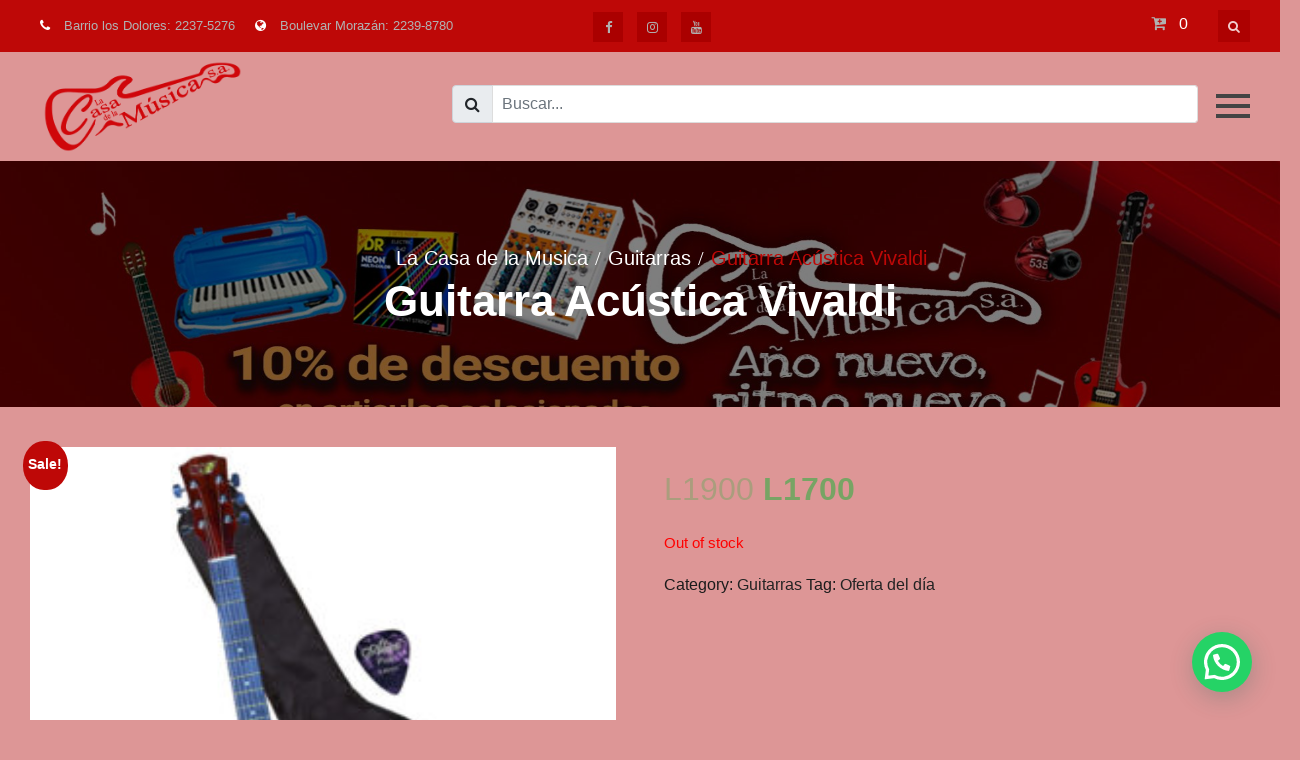

--- FILE ---
content_type: text/html; charset=UTF-8
request_url: https://www.lacasadelamusicahn.com/producto/guitarra-acustica-vivaldi/
body_size: 15959
content:
<!DOCTYPE html> <html lang="es"><head>
			<meta charset="UTF-8">
		<meta name="viewport" content="width=device-width, initial-scale=1">
		<link rel="profile" href="https://gmpg.org/xfn/11">
		<link rel="pingback" href="https://www.lacasadelamusicahn.com/xmlrpc.php">
		
<link href="https://cdn.jsdelivr.net/npm/bootstrap@5.0.0-beta3/dist/css/bootstrap.min.css" rel="stylesheet" integrity="sha384-eOJMYsd53ii+scO/bJGFsiCZc+5NDVN2yr8+0RDqr0Ql0h+rP48ckxlpbzKgwra6" crossorigin="anonymous">

<title>La Casa de la Música</title>
<meta name='robots' content='index, follow, max-image-preview:large, max-snippet:-1, max-video-preview:-1' />
<script>window._wca = window._wca || [];</script>

	<!-- This site is optimized with the Yoast SEO plugin v20.7 - https://yoast.com/wordpress/plugins/seo/ -->
	<title>Guitarra Acústica Vivaldi - La Casa de la Musica</title>
	<link rel="canonical" href="https://www.lacasadelamusicahn.com/producto/guitarra-acustica-vivaldi/" />
	<meta property="og:locale" content="es_ES" />
	<meta property="og:type" content="article" />
	<meta property="og:title" content="Guitarra Acústica Vivaldi - La Casa de la Musica" />
	<meta property="og:description" content="Guitarra Acústica Vivaldi Es un guitarra fácil de tocar, posee cuerdas de nylon. Recomendada  para de todas las edades. quienes mas optan son los  principiantes. Tiene un excelente sonido." />
	<meta property="og:url" content="https://www.lacasadelamusicahn.com/producto/guitarra-acustica-vivaldi/" />
	<meta property="og:site_name" content="La Casa de la Musica" />
	<meta property="article:modified_time" content="2023-03-15T22:54:49+00:00" />
	<meta property="og:image" content="https://www.lacasadelamusicahn.com/wp-content/uploads/2021/12/valencia.jpg" />
	<meta property="og:image:width" content="700" />
	<meta property="og:image:height" content="700" />
	<meta property="og:image:type" content="image/jpeg" />
	<meta name="twitter:card" content="summary_large_image" />
	<meta name="twitter:label1" content="Tiempo de lectura" />
	<meta name="twitter:data1" content="1 minuto" />
	<script type="application/ld+json" class="yoast-schema-graph">{"@context":"https://schema.org","@graph":[{"@type":"WebPage","@id":"https://www.lacasadelamusicahn.com/producto/guitarra-acustica-vivaldi/","url":"https://www.lacasadelamusicahn.com/producto/guitarra-acustica-vivaldi/","name":"Guitarra Acústica Vivaldi - La Casa de la Musica","isPartOf":{"@id":"https://www.lacasadelamusicahn.com/#website"},"primaryImageOfPage":{"@id":"https://www.lacasadelamusicahn.com/producto/guitarra-acustica-vivaldi/#primaryimage"},"image":{"@id":"https://www.lacasadelamusicahn.com/producto/guitarra-acustica-vivaldi/#primaryimage"},"thumbnailUrl":"https://www.lacasadelamusicahn.com/wp-content/uploads/2021/12/valencia.jpg","datePublished":"2021-12-21T10:36:42+00:00","dateModified":"2023-03-15T22:54:49+00:00","breadcrumb":{"@id":"https://www.lacasadelamusicahn.com/producto/guitarra-acustica-vivaldi/#breadcrumb"},"inLanguage":"es","potentialAction":[{"@type":"ReadAction","target":["https://www.lacasadelamusicahn.com/producto/guitarra-acustica-vivaldi/"]}]},{"@type":"ImageObject","inLanguage":"es","@id":"https://www.lacasadelamusicahn.com/producto/guitarra-acustica-vivaldi/#primaryimage","url":"https://www.lacasadelamusicahn.com/wp-content/uploads/2021/12/valencia.jpg","contentUrl":"https://www.lacasadelamusicahn.com/wp-content/uploads/2021/12/valencia.jpg","width":700,"height":700},{"@type":"BreadcrumbList","@id":"https://www.lacasadelamusicahn.com/producto/guitarra-acustica-vivaldi/#breadcrumb","itemListElement":[{"@type":"ListItem","position":1,"name":"Portada","item":"https://www.lacasadelamusicahn.com/"},{"@type":"ListItem","position":2,"name":"Tienda","item":"https://www.lacasadelamusicahn.com/tienda/"},{"@type":"ListItem","position":3,"name":"Guitarra Acústica Vivaldi"}]},{"@type":"WebSite","@id":"https://www.lacasadelamusicahn.com/#website","url":"https://www.lacasadelamusicahn.com/","name":"La Casa de la Musica","description":"Instrumentos Musicales","publisher":{"@id":"https://www.lacasadelamusicahn.com/#organization"},"potentialAction":[{"@type":"SearchAction","target":{"@type":"EntryPoint","urlTemplate":"https://www.lacasadelamusicahn.com/?s={search_term_string}"},"query-input":"required name=search_term_string"}],"inLanguage":"es"},{"@type":"Organization","@id":"https://www.lacasadelamusicahn.com/#organization","name":"La Casa de la Musica","url":"https://www.lacasadelamusicahn.com/","logo":{"@type":"ImageObject","inLanguage":"es","@id":"https://www.lacasadelamusicahn.com/#/schema/logo/image/","url":"https://www.lacasadelamusicahn.com/wp-content/uploads/2022/05/cropped-cropped-cropped-cropped-cropped-104695617_1905533099583518_8220934969693278434_n-scaled-2-1.jpg","contentUrl":"https://www.lacasadelamusicahn.com/wp-content/uploads/2022/05/cropped-cropped-cropped-cropped-cropped-104695617_1905533099583518_8220934969693278434_n-scaled-2-1.jpg","width":512,"height":512,"caption":"La Casa de la Musica"},"image":{"@id":"https://www.lacasadelamusicahn.com/#/schema/logo/image/"}}]}</script>
	<!-- / Yoast SEO plugin. -->


<link rel='dns-prefetch' href='//stats.wp.com' />
<link rel="alternate" type="application/rss+xml" title="La Casa de la Musica &raquo; Feed" href="https://www.lacasadelamusicahn.com/feed/" />
<link rel="alternate" type="application/rss+xml" title="La Casa de la Musica &raquo; Feed de los comentarios" href="https://www.lacasadelamusicahn.com/comments/feed/" />
<link rel="alternate" type="application/rss+xml" title="La Casa de la Musica &raquo; Comentario Guitarra Acústica Vivaldi del feed" href="https://www.lacasadelamusicahn.com/producto/guitarra-acustica-vivaldi/feed/" />
<link rel="alternate" title="oEmbed (JSON)" type="application/json+oembed" href="https://www.lacasadelamusicahn.com/wp-json/oembed/1.0/embed?url=https%3A%2F%2Fwww.lacasadelamusicahn.com%2Fproducto%2Fguitarra-acustica-vivaldi%2F" />
<link rel="alternate" title="oEmbed (XML)" type="text/xml+oembed" href="https://www.lacasadelamusicahn.com/wp-json/oembed/1.0/embed?url=https%3A%2F%2Fwww.lacasadelamusicahn.com%2Fproducto%2Fguitarra-acustica-vivaldi%2F&#038;format=xml" />
<style id='wp-img-auto-sizes-contain-inline-css' type='text/css'>
img:is([sizes=auto i],[sizes^="auto," i]){contain-intrinsic-size:3000px 1500px}
/*# sourceURL=wp-img-auto-sizes-contain-inline-css */
</style>
<style id='wp-emoji-styles-inline-css' type='text/css'>

	img.wp-smiley, img.emoji {
		display: inline !important;
		border: none !important;
		box-shadow: none !important;
		height: 1em !important;
		width: 1em !important;
		margin: 0 0.07em !important;
		vertical-align: -0.1em !important;
		background: none !important;
		padding: 0 !important;
	}
/*# sourceURL=wp-emoji-styles-inline-css */
</style>
<style id='wp-block-library-inline-css' type='text/css'>
:root{--wp-block-synced-color:#7a00df;--wp-block-synced-color--rgb:122,0,223;--wp-bound-block-color:var(--wp-block-synced-color);--wp-editor-canvas-background:#ddd;--wp-admin-theme-color:#007cba;--wp-admin-theme-color--rgb:0,124,186;--wp-admin-theme-color-darker-10:#006ba1;--wp-admin-theme-color-darker-10--rgb:0,107,160.5;--wp-admin-theme-color-darker-20:#005a87;--wp-admin-theme-color-darker-20--rgb:0,90,135;--wp-admin-border-width-focus:2px}@media (min-resolution:192dpi){:root{--wp-admin-border-width-focus:1.5px}}.wp-element-button{cursor:pointer}:root .has-very-light-gray-background-color{background-color:#eee}:root .has-very-dark-gray-background-color{background-color:#313131}:root .has-very-light-gray-color{color:#eee}:root .has-very-dark-gray-color{color:#313131}:root .has-vivid-green-cyan-to-vivid-cyan-blue-gradient-background{background:linear-gradient(135deg,#00d084,#0693e3)}:root .has-purple-crush-gradient-background{background:linear-gradient(135deg,#34e2e4,#4721fb 50%,#ab1dfe)}:root .has-hazy-dawn-gradient-background{background:linear-gradient(135deg,#faaca8,#dad0ec)}:root .has-subdued-olive-gradient-background{background:linear-gradient(135deg,#fafae1,#67a671)}:root .has-atomic-cream-gradient-background{background:linear-gradient(135deg,#fdd79a,#004a59)}:root .has-nightshade-gradient-background{background:linear-gradient(135deg,#330968,#31cdcf)}:root .has-midnight-gradient-background{background:linear-gradient(135deg,#020381,#2874fc)}:root{--wp--preset--font-size--normal:16px;--wp--preset--font-size--huge:42px}.has-regular-font-size{font-size:1em}.has-larger-font-size{font-size:2.625em}.has-normal-font-size{font-size:var(--wp--preset--font-size--normal)}.has-huge-font-size{font-size:var(--wp--preset--font-size--huge)}.has-text-align-center{text-align:center}.has-text-align-left{text-align:left}.has-text-align-right{text-align:right}.has-fit-text{white-space:nowrap!important}#end-resizable-editor-section{display:none}.aligncenter{clear:both}.items-justified-left{justify-content:flex-start}.items-justified-center{justify-content:center}.items-justified-right{justify-content:flex-end}.items-justified-space-between{justify-content:space-between}.screen-reader-text{border:0;clip-path:inset(50%);height:1px;margin:-1px;overflow:hidden;padding:0;position:absolute;width:1px;word-wrap:normal!important}.screen-reader-text:focus{background-color:#ddd;clip-path:none;color:#444;display:block;font-size:1em;height:auto;left:5px;line-height:normal;padding:15px 23px 14px;text-decoration:none;top:5px;width:auto;z-index:100000}html :where(.has-border-color){border-style:solid}html :where([style*=border-top-color]){border-top-style:solid}html :where([style*=border-right-color]){border-right-style:solid}html :where([style*=border-bottom-color]){border-bottom-style:solid}html :where([style*=border-left-color]){border-left-style:solid}html :where([style*=border-width]){border-style:solid}html :where([style*=border-top-width]){border-top-style:solid}html :where([style*=border-right-width]){border-right-style:solid}html :where([style*=border-bottom-width]){border-bottom-style:solid}html :where([style*=border-left-width]){border-left-style:solid}html :where(img[class*=wp-image-]){height:auto;max-width:100%}:where(figure){margin:0 0 1em}html :where(.is-position-sticky){--wp-admin--admin-bar--position-offset:var(--wp-admin--admin-bar--height,0px)}@media screen and (max-width:600px){html :where(.is-position-sticky){--wp-admin--admin-bar--position-offset:0px}}

/*# sourceURL=wp-block-library-inline-css */
</style><style id='global-styles-inline-css' type='text/css'>
:root{--wp--preset--aspect-ratio--square: 1;--wp--preset--aspect-ratio--4-3: 4/3;--wp--preset--aspect-ratio--3-4: 3/4;--wp--preset--aspect-ratio--3-2: 3/2;--wp--preset--aspect-ratio--2-3: 2/3;--wp--preset--aspect-ratio--16-9: 16/9;--wp--preset--aspect-ratio--9-16: 9/16;--wp--preset--color--black: #000000;--wp--preset--color--cyan-bluish-gray: #abb8c3;--wp--preset--color--white: #ffffff;--wp--preset--color--pale-pink: #f78da7;--wp--preset--color--vivid-red: #cf2e2e;--wp--preset--color--luminous-vivid-orange: #ff6900;--wp--preset--color--luminous-vivid-amber: #fcb900;--wp--preset--color--light-green-cyan: #7bdcb5;--wp--preset--color--vivid-green-cyan: #00d084;--wp--preset--color--pale-cyan-blue: #8ed1fc;--wp--preset--color--vivid-cyan-blue: #0693e3;--wp--preset--color--vivid-purple: #9b51e0;--wp--preset--gradient--vivid-cyan-blue-to-vivid-purple: linear-gradient(135deg,rgb(6,147,227) 0%,rgb(155,81,224) 100%);--wp--preset--gradient--light-green-cyan-to-vivid-green-cyan: linear-gradient(135deg,rgb(122,220,180) 0%,rgb(0,208,130) 100%);--wp--preset--gradient--luminous-vivid-amber-to-luminous-vivid-orange: linear-gradient(135deg,rgb(252,185,0) 0%,rgb(255,105,0) 100%);--wp--preset--gradient--luminous-vivid-orange-to-vivid-red: linear-gradient(135deg,rgb(255,105,0) 0%,rgb(207,46,46) 100%);--wp--preset--gradient--very-light-gray-to-cyan-bluish-gray: linear-gradient(135deg,rgb(238,238,238) 0%,rgb(169,184,195) 100%);--wp--preset--gradient--cool-to-warm-spectrum: linear-gradient(135deg,rgb(74,234,220) 0%,rgb(151,120,209) 20%,rgb(207,42,186) 40%,rgb(238,44,130) 60%,rgb(251,105,98) 80%,rgb(254,248,76) 100%);--wp--preset--gradient--blush-light-purple: linear-gradient(135deg,rgb(255,206,236) 0%,rgb(152,150,240) 100%);--wp--preset--gradient--blush-bordeaux: linear-gradient(135deg,rgb(254,205,165) 0%,rgb(254,45,45) 50%,rgb(107,0,62) 100%);--wp--preset--gradient--luminous-dusk: linear-gradient(135deg,rgb(255,203,112) 0%,rgb(199,81,192) 50%,rgb(65,88,208) 100%);--wp--preset--gradient--pale-ocean: linear-gradient(135deg,rgb(255,245,203) 0%,rgb(182,227,212) 50%,rgb(51,167,181) 100%);--wp--preset--gradient--electric-grass: linear-gradient(135deg,rgb(202,248,128) 0%,rgb(113,206,126) 100%);--wp--preset--gradient--midnight: linear-gradient(135deg,rgb(2,3,129) 0%,rgb(40,116,252) 100%);--wp--preset--font-size--small: 13px;--wp--preset--font-size--medium: 20px;--wp--preset--font-size--large: 36px;--wp--preset--font-size--x-large: 42px;--wp--preset--spacing--20: 0.44rem;--wp--preset--spacing--30: 0.67rem;--wp--preset--spacing--40: 1rem;--wp--preset--spacing--50: 1.5rem;--wp--preset--spacing--60: 2.25rem;--wp--preset--spacing--70: 3.38rem;--wp--preset--spacing--80: 5.06rem;--wp--preset--shadow--natural: 6px 6px 9px rgba(0, 0, 0, 0.2);--wp--preset--shadow--deep: 12px 12px 50px rgba(0, 0, 0, 0.4);--wp--preset--shadow--sharp: 6px 6px 0px rgba(0, 0, 0, 0.2);--wp--preset--shadow--outlined: 6px 6px 0px -3px rgb(255, 255, 255), 6px 6px rgb(0, 0, 0);--wp--preset--shadow--crisp: 6px 6px 0px rgb(0, 0, 0);}:where(.is-layout-flex){gap: 0.5em;}:where(.is-layout-grid){gap: 0.5em;}body .is-layout-flex{display: flex;}.is-layout-flex{flex-wrap: wrap;align-items: center;}.is-layout-flex > :is(*, div){margin: 0;}body .is-layout-grid{display: grid;}.is-layout-grid > :is(*, div){margin: 0;}:where(.wp-block-columns.is-layout-flex){gap: 2em;}:where(.wp-block-columns.is-layout-grid){gap: 2em;}:where(.wp-block-post-template.is-layout-flex){gap: 1.25em;}:where(.wp-block-post-template.is-layout-grid){gap: 1.25em;}.has-black-color{color: var(--wp--preset--color--black) !important;}.has-cyan-bluish-gray-color{color: var(--wp--preset--color--cyan-bluish-gray) !important;}.has-white-color{color: var(--wp--preset--color--white) !important;}.has-pale-pink-color{color: var(--wp--preset--color--pale-pink) !important;}.has-vivid-red-color{color: var(--wp--preset--color--vivid-red) !important;}.has-luminous-vivid-orange-color{color: var(--wp--preset--color--luminous-vivid-orange) !important;}.has-luminous-vivid-amber-color{color: var(--wp--preset--color--luminous-vivid-amber) !important;}.has-light-green-cyan-color{color: var(--wp--preset--color--light-green-cyan) !important;}.has-vivid-green-cyan-color{color: var(--wp--preset--color--vivid-green-cyan) !important;}.has-pale-cyan-blue-color{color: var(--wp--preset--color--pale-cyan-blue) !important;}.has-vivid-cyan-blue-color{color: var(--wp--preset--color--vivid-cyan-blue) !important;}.has-vivid-purple-color{color: var(--wp--preset--color--vivid-purple) !important;}.has-black-background-color{background-color: var(--wp--preset--color--black) !important;}.has-cyan-bluish-gray-background-color{background-color: var(--wp--preset--color--cyan-bluish-gray) !important;}.has-white-background-color{background-color: var(--wp--preset--color--white) !important;}.has-pale-pink-background-color{background-color: var(--wp--preset--color--pale-pink) !important;}.has-vivid-red-background-color{background-color: var(--wp--preset--color--vivid-red) !important;}.has-luminous-vivid-orange-background-color{background-color: var(--wp--preset--color--luminous-vivid-orange) !important;}.has-luminous-vivid-amber-background-color{background-color: var(--wp--preset--color--luminous-vivid-amber) !important;}.has-light-green-cyan-background-color{background-color: var(--wp--preset--color--light-green-cyan) !important;}.has-vivid-green-cyan-background-color{background-color: var(--wp--preset--color--vivid-green-cyan) !important;}.has-pale-cyan-blue-background-color{background-color: var(--wp--preset--color--pale-cyan-blue) !important;}.has-vivid-cyan-blue-background-color{background-color: var(--wp--preset--color--vivid-cyan-blue) !important;}.has-vivid-purple-background-color{background-color: var(--wp--preset--color--vivid-purple) !important;}.has-black-border-color{border-color: var(--wp--preset--color--black) !important;}.has-cyan-bluish-gray-border-color{border-color: var(--wp--preset--color--cyan-bluish-gray) !important;}.has-white-border-color{border-color: var(--wp--preset--color--white) !important;}.has-pale-pink-border-color{border-color: var(--wp--preset--color--pale-pink) !important;}.has-vivid-red-border-color{border-color: var(--wp--preset--color--vivid-red) !important;}.has-luminous-vivid-orange-border-color{border-color: var(--wp--preset--color--luminous-vivid-orange) !important;}.has-luminous-vivid-amber-border-color{border-color: var(--wp--preset--color--luminous-vivid-amber) !important;}.has-light-green-cyan-border-color{border-color: var(--wp--preset--color--light-green-cyan) !important;}.has-vivid-green-cyan-border-color{border-color: var(--wp--preset--color--vivid-green-cyan) !important;}.has-pale-cyan-blue-border-color{border-color: var(--wp--preset--color--pale-cyan-blue) !important;}.has-vivid-cyan-blue-border-color{border-color: var(--wp--preset--color--vivid-cyan-blue) !important;}.has-vivid-purple-border-color{border-color: var(--wp--preset--color--vivid-purple) !important;}.has-vivid-cyan-blue-to-vivid-purple-gradient-background{background: var(--wp--preset--gradient--vivid-cyan-blue-to-vivid-purple) !important;}.has-light-green-cyan-to-vivid-green-cyan-gradient-background{background: var(--wp--preset--gradient--light-green-cyan-to-vivid-green-cyan) !important;}.has-luminous-vivid-amber-to-luminous-vivid-orange-gradient-background{background: var(--wp--preset--gradient--luminous-vivid-amber-to-luminous-vivid-orange) !important;}.has-luminous-vivid-orange-to-vivid-red-gradient-background{background: var(--wp--preset--gradient--luminous-vivid-orange-to-vivid-red) !important;}.has-very-light-gray-to-cyan-bluish-gray-gradient-background{background: var(--wp--preset--gradient--very-light-gray-to-cyan-bluish-gray) !important;}.has-cool-to-warm-spectrum-gradient-background{background: var(--wp--preset--gradient--cool-to-warm-spectrum) !important;}.has-blush-light-purple-gradient-background{background: var(--wp--preset--gradient--blush-light-purple) !important;}.has-blush-bordeaux-gradient-background{background: var(--wp--preset--gradient--blush-bordeaux) !important;}.has-luminous-dusk-gradient-background{background: var(--wp--preset--gradient--luminous-dusk) !important;}.has-pale-ocean-gradient-background{background: var(--wp--preset--gradient--pale-ocean) !important;}.has-electric-grass-gradient-background{background: var(--wp--preset--gradient--electric-grass) !important;}.has-midnight-gradient-background{background: var(--wp--preset--gradient--midnight) !important;}.has-small-font-size{font-size: var(--wp--preset--font-size--small) !important;}.has-medium-font-size{font-size: var(--wp--preset--font-size--medium) !important;}.has-large-font-size{font-size: var(--wp--preset--font-size--large) !important;}.has-x-large-font-size{font-size: var(--wp--preset--font-size--x-large) !important;}
/*# sourceURL=global-styles-inline-css */
</style>

<style id='classic-theme-styles-inline-css' type='text/css'>
/*! This file is auto-generated */
.wp-block-button__link{color:#fff;background-color:#32373c;border-radius:9999px;box-shadow:none;text-decoration:none;padding:calc(.667em + 2px) calc(1.333em + 2px);font-size:1.125em}.wp-block-file__button{background:#32373c;color:#fff;text-decoration:none}
/*# sourceURL=/wp-includes/css/classic-themes.min.css */
</style>
<link rel='stylesheet' id='woocommerce-layout-css' href='https://www.lacasadelamusicahn.com/wp-content/plugins/woocommerce/assets/css/woocommerce-layout.css?ver=7.7.0' type='text/css' media='all' />
<style id='woocommerce-layout-inline-css' type='text/css'>

	.infinite-scroll .woocommerce-pagination {
		display: none;
	}
/*# sourceURL=woocommerce-layout-inline-css */
</style>
<link rel='stylesheet' id='woocommerce-smallscreen-css' href='https://www.lacasadelamusicahn.com/wp-content/plugins/woocommerce/assets/css/woocommerce-smallscreen.css?ver=7.7.0' type='text/css' media='only screen and (max-width: 768px)' />
<link rel='stylesheet' id='woocommerce-general-css' href='https://www.lacasadelamusicahn.com/wp-content/plugins/woocommerce/assets/css/woocommerce.css?ver=7.7.0' type='text/css' media='all' />
<style id='woocommerce-inline-inline-css' type='text/css'>
.woocommerce form .form-row .required { visibility: visible; }
/*# sourceURL=woocommerce-inline-inline-css */
</style>
<link rel='stylesheet' id='font-awesome-css' href='https://www.lacasadelamusicahn.com/wp-content/themes/lacasatheme/third-party/font-awesome/css/font-awesome.min.css?ver=4.7.0' type='text/css' media='all' />
<link rel='stylesheet' id='jquery-sidr-css' href='https://www.lacasadelamusicahn.com/wp-content/themes/lacasatheme/third-party/sidr/css/jquery.sidr.dark.min.css?ver=2.2.1' type='text/css' media='all' />
<link rel='stylesheet' id='musical-vibe-style-css' href='https://www.lacasadelamusicahn.com/wp-content/themes/lacasatheme/style.css?ver=1.2' type='text/css' media='all' />
<link rel='stylesheet' id='joinchat-css' href='https://www.lacasadelamusicahn.com/wp-content/plugins/creame-whatsapp-me/public/css/joinchat-btn.min.css?ver=4.5.20' type='text/css' media='all' />
<link rel='stylesheet' id='slick-css' href='https://www.lacasadelamusicahn.com/wp-content/plugins/woo-product-gallery-slider/assets/css/slick.css?ver=2.3.22' type='text/css' media='all' />
<link rel='stylesheet' id='slick-theme-css' href='https://www.lacasadelamusicahn.com/wp-content/plugins/woo-product-gallery-slider/assets/css/slick-theme.css?ver=2.3.22' type='text/css' media='all' />
<link rel='stylesheet' id='fancybox-css' href='https://www.lacasadelamusicahn.com/wp-content/plugins/woo-product-gallery-slider/assets/css/jquery.fancybox.min.css?ver=2.3.22' type='text/css' media='all' />
<style id='fancybox-inline-css' type='text/css'>

					.wpgs-nav .slick-track {
						transform: inherit !important;
					}
				.wpgs-for .slick-slide{cursor:pointer;}
/*# sourceURL=fancybox-inline-css */
</style>
<link rel='stylesheet' id='flaticon-wpgs-css' href='https://www.lacasadelamusicahn.com/wp-content/plugins/woo-product-gallery-slider/assets/css/font/flaticon.css?ver=2.3.22' type='text/css' media='all' />
<!--n2css--><!--n2js--><script>if (document.location.protocol != "https:") { document.location = document.URL.replace(/^http:/i, "https:"); }</script><script type="text/javascript" src="https://www.lacasadelamusicahn.com/wp-includes/js/jquery/jquery.min.js?ver=3.7.1" id="jquery-core-js"></script>
<script type="text/javascript" src="https://www.lacasadelamusicahn.com/wp-includes/js/jquery/jquery-migrate.min.js?ver=3.4.1" id="jquery-migrate-js"></script>
<script type="text/javascript" src="https://stats.wp.com/s-202604.js" id="woocommerce-analytics-js" defer="defer" data-wp-strategy="defer"></script>
<link rel="https://api.w.org/" href="https://www.lacasadelamusicahn.com/wp-json/" /><link rel="alternate" title="JSON" type="application/json" href="https://www.lacasadelamusicahn.com/wp-json/wp/v2/product/1359" /><link rel="EditURI" type="application/rsd+xml" title="RSD" href="https://www.lacasadelamusicahn.com/xmlrpc.php?rsd" />
<meta name="generator" content="WordPress 6.9" />
<meta name="generator" content="WooCommerce 7.7.0" />
<link rel='shortlink' href='https://www.lacasadelamusicahn.com/?p=1359' />
	<style>img#wpstats{display:none}</style>
			<noscript><style>.woocommerce-product-gallery{ opacity: 1 !important; }</style></noscript>
	<style type="text/css" id="custom-background-css">
body.custom-background { background-color: #dd9696; }
</style>
	<style type="text/css">.wpgs-for .slick-arrow::before,.wpgs-nav .slick-prev::before, .wpgs-nav .slick-next::before{color:#000;}.fancybox-bg{background-color:rgba(10,0,0,0.75);}.fancybox-caption,.fancybox-infobar{color:#fff;}.wpgs-nav .slick-slide{border-color:transparent}.wpgs-nav .slick-current{border-color:#000}.wpgs-video-wrapper{min-height:500px;}</style><link rel="icon" href="https://www.lacasadelamusicahn.com/wp-content/uploads/2022/05/cropped-cropped-cropped-cropped-104695617_1905533099583518_8220934969693278434_n-scaled-2-1-32x32.jpg" sizes="32x32" />
<link rel="icon" href="https://www.lacasadelamusicahn.com/wp-content/uploads/2022/05/cropped-cropped-cropped-cropped-104695617_1905533099583518_8220934969693278434_n-scaled-2-1-192x192.jpg" sizes="192x192" />
<link rel="apple-touch-icon" href="https://www.lacasadelamusicahn.com/wp-content/uploads/2022/05/cropped-cropped-cropped-cropped-104695617_1905533099583518_8220934969693278434_n-scaled-2-1-180x180.jpg" />
<meta name="msapplication-TileImage" content="https://www.lacasadelamusicahn.com/wp-content/uploads/2022/05/cropped-cropped-cropped-cropped-104695617_1905533099583518_8220934969693278434_n-scaled-2-1-270x270.jpg" />
</head>

<body data-rsssl=1 class="wp-singular product-template-default single single-product postid-1359 custom-background wp-custom-logo wp-embed-responsive wp-theme-lacasatheme theme-lacasatheme woocommerce woocommerce-page woocommerce-no-js global-layout-no-sidebar">



			<div id="page" class="hfeed site">
		<a class="skip-link screen-reader-text" href="#content">Skip to content</a>		<a id="mobile-trigger" href="#mob-menu"><i class="fa fa-bars"></i></a>
		<div id="mob-menu">
			<ul id="menu-primario" class="menu"><li id="menu-item-19" class="menu-item menu-item-type-custom menu-item-object-custom menu-item-19"><a href="/">Inicio</a></li>
<li id="menu-item-21" class="menu-item menu-item-type-post_type menu-item-object-page current_page_parent menu-item-21"><a href="https://www.lacasadelamusicahn.com/tienda/">Nuestros Productos</a></li>
<li id="menu-item-20" class="menu-item menu-item-type-post_type menu-item-object-page menu-item-20"><a href="https://www.lacasadelamusicahn.com/mi-cuenta/">Mi cuenta</a></li>
</ul>		</div><!-- #mob-menu -->
		
    		<div id="tophead">
			<div class="container">

				<div id="quick-contact">
					<ul>
													<li class="quick-call">
								<a href="tel:22375276">Barrio los Dolores: 2237-5276</a>
							</li>
																									<li class="quick-address">
								Boulevar Morazán: 2239-8780							</li>
											</ul>
				</div><!-- #quick-contact -->

									<div class="header-social-wrapper">
						<div class="widget musical_vibe_widget_social"><ul id="menu-social" class="menu"><li id="menu-item-16" class="menu-item menu-item-type-custom menu-item-object-custom menu-item-16"><a href="https://www.facebook.com/lcdlmusica"><span class="screen-reader-text">Facebook</span></a></li>
<li id="menu-item-17" class="menu-item menu-item-type-custom menu-item-object-custom menu-item-17"><a href="https://www.instagram.com/lacasadelamusica/"><span class="screen-reader-text">Instagram</span></a></li>
<li id="menu-item-51" class="menu-item menu-item-type-custom menu-item-object-custom menu-item-51"><a href="https://www.youtube.com/channel/UCzNinp_PpudgHS7psf9sgLA"><span class="screen-reader-text">Youtube</span></a></li>
</ul></div>					</div><!-- .header-social-wrapper -->
				
				<div id="top-head-right">
											<div class="header-search-box">
							<a href="#" class="search-icon"><i class="fa fa-search"></i></a>
							<div class="search-box-wrap">
								<form role="search" method="get" class="search-form" action="https://www.lacasadelamusicahn.com/">
		<label>
			<span class="screen-reader-text">Search for:</span>
			<input type="search" class="search-field" placeholder="Search&hellip;" value="" name="s" title="Search for:" />
		</label>
		<input type="submit" class="search-submit" value="&#xf002;" /></form>							</div><!-- .search-box-wrap -->
						</div><!-- .header-search-box -->
					
											<a href="https://www.lacasadelamusicahn.com/carrito/" class="cart-button"><i class="fa fa-cart-plus"></i><span>0</span></a>
									</div><!-- #top-head-right -->
			</div><!-- .container -->
		</div><!-- #tophead -->
		<header id="masthead" class="site-header" role="banner"><div class="container">				<div class="site-branding">

			<a href="https://www.lacasadelamusicahn.com/" class="custom-logo-link" rel="home"><img width="512" height="512" src="https://www.lacasadelamusicahn.com/wp-content/uploads/2022/05/cropped-cropped-cropped-cropped-cropped-104695617_1905533099583518_8220934969693278434_n-scaled-2-1.jpg" class="custom-logo" alt="La Casa de la Musica" decoding="async" fetchpriority="high" srcset="https://www.lacasadelamusicahn.com/wp-content/uploads/2022/05/cropped-cropped-cropped-cropped-cropped-104695617_1905533099583518_8220934969693278434_n-scaled-2-1.jpg 512w, https://www.lacasadelamusicahn.com/wp-content/uploads/2022/05/cropped-cropped-cropped-cropped-cropped-104695617_1905533099583518_8220934969693278434_n-scaled-2-1-300x300.jpg 300w, https://www.lacasadelamusicahn.com/wp-content/uploads/2022/05/cropped-cropped-cropped-cropped-cropped-104695617_1905533099583518_8220934969693278434_n-scaled-2-1-150x150.jpg 150w, https://www.lacasadelamusicahn.com/wp-content/uploads/2022/05/cropped-cropped-cropped-cropped-cropped-104695617_1905533099583518_8220934969693278434_n-scaled-2-1-200x200.jpg 200w, https://www.lacasadelamusicahn.com/wp-content/uploads/2022/05/cropped-cropped-cropped-cropped-cropped-104695617_1905533099583518_8220934969693278434_n-scaled-2-1-100x100.jpg 100w" sizes="(max-width: 512px) 100vw, 512px" /></a>
													<div id="site-identity">
																		<p class="site-title"><a href="https://www.lacasadelamusicahn.com/" rel="home">La Casa de la Musica</a></p>
																						<p class="site-description">Instrumentos Musicales</p>
									</div><!-- #site-identity -->
				    </div><!-- .site-branding -->

    	    	
	    <div id="main-nav">
	        <nav id="site-navigation" class="main-navigation" role="navigation">
	            <div class="wrap-menu-content">
					<div class="menu-primario-container"><ul id="primary-menu" class="menu"><li class="menu-item menu-item-type-custom menu-item-object-custom menu-item-19"><a href="/">Inicio</a></li>
<li class="menu-item menu-item-type-post_type menu-item-object-page current_page_parent menu-item-21"><a href="https://www.lacasadelamusicahn.com/tienda/">Nuestros Productos</a></li>
<li class="menu-item menu-item-type-post_type menu-item-object-page menu-item-20"><a href="https://www.lacasadelamusicahn.com/mi-cuenta/">Mi cuenta</a></li>
</ul></div>	            </div><!-- .menu-content -->
	        </nav><!-- #site-navigation -->
	    </div> <!-- #main-nav -->
	    	</div><!-- .container --></header><!-- #masthead -->


<nav class="sub-menu open">
	<div style="width: 100%; display: flex; flex-direction: row; justify-content: space-between; align-items: center; margin-bottom: 20px;">
		<span style="font-weight: bold; font-size: 22px;">Categorías</span>
		<button class="innerbuttonburguer is-active">
			<span>X</span>
		</button>
	</div>	
	
    <ul class="list-unstyled">
        <li><a href="/">Inicio</a></li>
		<li><a href="/tienda/">Productos</a></li>


		<li><a href="https://www.lacasadelamusicahn.com/categoria-producto/accesorios/">Accesorios</a></li><li><a href="https://www.lacasadelamusicahn.com/categoria-producto/bajos/">Bajos</a></li><li><a href="https://www.lacasadelamusicahn.com/categoria-producto/baterias/">Baterías</a></li><li><a href="https://www.lacasadelamusicahn.com/categoria-producto/electronica/">Electrónica</a></li><li><a href="https://www.lacasadelamusicahn.com/categoria-producto/equipo-de-estudio/">Equipo de Estudio</a></li><li><a href="https://www.lacasadelamusicahn.com/categoria-producto/guitarras-acusticas/">Guitarras</a></li><li><a href="https://www.lacasadelamusicahn.com/categoria-producto/instrumento-de-marcha/">Instrumento de Marcha</a></li><li><a href="https://www.lacasadelamusicahn.com/categoria-producto/instrumentos-para-ninos/">Instrumentos para Niños</a></li><li><a href="https://www.lacasadelamusicahn.com/categoria-producto/otros/">Otros Instrumentos</a></li><li><a href="https://www.lacasadelamusicahn.com/categoria-producto/teclados/">Teclados</a></li>

    </ul>
</nav>




<header class="fluid-container">



	<nav class="navbar container">
		<div class="row w-100 m-0">
			<div class="col-12 col-sm-6 col-md-5 col-lg-4 float-left">
				<a class="navbar-brand" href="/">
					<img src="https://www.lacasadelamusicahn.com/wp-content/themes/lacasatheme/images/logo2.png" style="width: 200px;" class="d-inline-block align-top" loading="lazy">
				</a>
			</div><!-- End Of lobo header -->
			<div class="col-12 col-sm-6 col-md-7 col-lg-8 float-right" style="display: flex; align-items: center; padding-right: 0;">
				<form class="w-100" role="search" method="get" role="search" action="https://www.lacasadelamusicahn.com/">
					<div class="form-row align-items-center">
						<div class="input-group">
							<div class="input-group-prepend">
								<button type="submit" class="input-group-text search-botton" style="height: 100%; border-radius: .25rem 0 0 .25rem; margin: 0;"><i class="fa fa-search"></i></button> 
							</div>
							<input type="search" class="search-field form-control" placeholder="Buscar..." value="" id="inlineFormInputGroup" name="s" title="Search for:"  style="border-radius: 0 3px 3px 0;" />
							<input type="hidden" name="post_type" value="product" />
						</div>
					</div>
				</form>

				<button class="c-hamburger c-hamburger--htx">
					<span>menu</span>
				</button>

			</div><!-- End Of form header -->
		</div>
	</nav>
	<!--<div class="container" id="wrap-cats">    
		<ul class="wrap-cat-menu nav">
			<li class="nav-item"><a href="/categoria-producto/accesorios/" class="nav-link">Accesorios</a></li>
			<li class="nav-item"><a href="/guitarras-acusticas/" class="nav-link">Guitarras</a></li>
			<li class="nav-item"><a href="/categoria-producto/bajo/" class="nav-link">Bajos</a></li>
			<li class="nav-item"><a href="/categoria-producto/baterias/" class="nav-link">Baterias</a></li>
			<li class="nav-item"><a href="/categoria-producto/instrumentos-de-viento/" class="nav-link">Instrumentos de Viento</a></li>
			<li class="nav-item"><a href="/categoria-producto/teclados/" class="nav-link">Teclados</a></li>
			<li class="nav-item"><a href="/categoria-producto/equipo-de-estudio/" class="nav-link">Equipo de estudio</a></li>
		</ul>
	</div>-->
</header><!-- End Of HEADER -->







		<div id="custom-header"  style="background-image:url(https://www.lacasadelamusicahn.com/wp-content/uploads/2025/01/cropped-portada-1.jpg);background-size:cover;" >
			<div class="container">
				<div id="breadcrumb" itemprop="breadcrumb"><div class="container"><ul id="crumbs"><li><a href="https://www.lacasadelamusicahn.com">La Casa de la Musica</a></li><li><a href="https://www.lacasadelamusicahn.com/categoria-producto/guitarras-acusticas/">Guitarras</a></li><li>Guitarra Acústica Vivaldi</li></ul></div></div>						<div class="header-content">
			<div class="header-content-inner">
									<h1 class="page-title">					Guitarra Acústica Vivaldi					</h1>							</div><!-- .header-content-inner -->
		</div><!-- .header-content -->
					</div><!-- .container -->
		</div><!-- #custom-header -->

		<div id="content" class="site-content"><div class="container"><div class="inner-wrapper">	

	<div id="primary"><main role="main" class="site-main" id="main">
					
			<div class="woocommerce-notices-wrapper"></div><div id="product-1359" class="product type-product post-1359 status-publish first outofstock product_cat-guitarras-acusticas product_tag-oferta-del-dia has-post-thumbnail sale shipping-taxable purchasable product-type-simple">

	
	<span class="onsale">Sale!</span>
	
<div class="woo-product-gallery-slider woocommerce-product-gallery wpgs--with-images images"  >

		<div class="wpgs-for"><div class="woocommerce-product-gallery__image single-product-main-image"><a class="wpgs-lightbox-icon" data-caption="valencia" data-fancybox="wpgs-lightbox"  href="https://www.lacasadelamusicahn.com/wp-content/uploads/2021/12/valencia.jpg"     data-mobile=["clickContent:close","clickSlide:close"] 	data-click-slide="close" 	data-animation-effect="fade" 	data-loop="true"     data-infobar="true"     data-hash="false" ><img width="300" height="300" src="https://www.lacasadelamusicahn.com/wp-content/uploads/2021/12/valencia-300x300.jpg" class="woocommerce-product-gallery__image attachment-shop_single size-shop_single wp-post-image" alt="" data-zoom_src="https://www.lacasadelamusicahn.com/wp-content/uploads/2021/12/valencia.jpg" data-large_image="https://www.lacasadelamusicahn.com/wp-content/uploads/2021/12/valencia.jpg" data-o_img="https://www.lacasadelamusicahn.com/wp-content/uploads/2021/12/valencia-300x300.jpg" data-zoom-image="https://www.lacasadelamusicahn.com/wp-content/uploads/2021/12/valencia.jpg" decoding="async" srcset="https://www.lacasadelamusicahn.com/wp-content/uploads/2021/12/valencia-300x300.jpg 300w, https://www.lacasadelamusicahn.com/wp-content/uploads/2021/12/valencia-200x200.jpg 200w, https://www.lacasadelamusicahn.com/wp-content/uploads/2021/12/valencia-100x100.jpg 100w, https://www.lacasadelamusicahn.com/wp-content/uploads/2021/12/valencia-150x150.jpg 150w, https://www.lacasadelamusicahn.com/wp-content/uploads/2021/12/valencia.jpg 700w" sizes="(max-width: 300px) 100vw, 300px" /></a></div><div><a class="wpgs-lightbox-icon" data-fancybox="wpgs-lightbox"                 data-caption="valencia beige"                 href="https://www.lacasadelamusicahn.com/wp-content/uploads/2021/12/valencia-beige-.jpg" data-mobile=["clickContent:close","clickSlide:close"] 				data-click-slide="close" 				data-animation-effect="fade" 				data-loop="true"                 data-hash="false"                 data-infobar="true"                 ><img width="300" height="300" src="https://www.lacasadelamusicahn.com/wp-content/uploads/2021/12/valencia-beige--300x300.jpg" class="attachment-shop_single" alt="" data-zoom_src="https://www.lacasadelamusicahn.com/wp-content/uploads/2021/12/valencia-beige-.jpg" data-large_image="https://www.lacasadelamusicahn.com/wp-content/uploads/2021/12/valencia-beige-.jpg" decoding="async" srcset="https://www.lacasadelamusicahn.com/wp-content/uploads/2021/12/valencia-beige--300x300.jpg 300w, https://www.lacasadelamusicahn.com/wp-content/uploads/2021/12/valencia-beige--200x200.jpg 200w, https://www.lacasadelamusicahn.com/wp-content/uploads/2021/12/valencia-beige--100x100.jpg 100w, https://www.lacasadelamusicahn.com/wp-content/uploads/2021/12/valencia-beige--150x150.jpg 150w, https://www.lacasadelamusicahn.com/wp-content/uploads/2021/12/valencia-beige-.jpg 700w" sizes="(max-width: 300px) 100vw, 300px" /></a></div></div><div class="wpgs-nav"><div><img width="300" height="300" src="https://www.lacasadelamusicahn.com/wp-content/uploads/2021/12/valencia-300x300.jpg" class="woocommerce-product-gallery__image gallery_thumbnail_first " alt="" decoding="async" srcset="https://www.lacasadelamusicahn.com/wp-content/uploads/2021/12/valencia-300x300.jpg 300w, https://www.lacasadelamusicahn.com/wp-content/uploads/2021/12/valencia-200x200.jpg 200w, https://www.lacasadelamusicahn.com/wp-content/uploads/2021/12/valencia-100x100.jpg 100w, https://www.lacasadelamusicahn.com/wp-content/uploads/2021/12/valencia-150x150.jpg 150w, https://www.lacasadelamusicahn.com/wp-content/uploads/2021/12/valencia.jpg 700w" sizes="(max-width: 300px) 100vw, 300px" /></div><div><img width="300" height="300" src="https://www.lacasadelamusicahn.com/wp-content/uploads/2021/12/valencia-beige--300x300.jpg" class="attachment-medium size-medium" alt="" decoding="async" loading="lazy" srcset="https://www.lacasadelamusicahn.com/wp-content/uploads/2021/12/valencia-beige--300x300.jpg 300w, https://www.lacasadelamusicahn.com/wp-content/uploads/2021/12/valencia-beige--200x200.jpg 200w, https://www.lacasadelamusicahn.com/wp-content/uploads/2021/12/valencia-beige--100x100.jpg 100w, https://www.lacasadelamusicahn.com/wp-content/uploads/2021/12/valencia-beige--150x150.jpg 150w, https://www.lacasadelamusicahn.com/wp-content/uploads/2021/12/valencia-beige-.jpg 700w" sizes="auto, (max-width: 300px) 100vw, 300px" /></div></div>
</div>

	<div class="summary entry-summary">
		<p class="price"><del aria-hidden="true"><span class="woocommerce-Price-amount amount"><bdi><span class="woocommerce-Price-currencySymbol">L</span>1900</bdi></span></del> <ins><span class="woocommerce-Price-amount amount"><bdi><span class="woocommerce-Price-currencySymbol">L</span>1700</bdi></span></ins></p>
<p class="stock out-of-stock">Out of stock</p>
<div class="product_meta">

	
	
	<span class="posted_in">Category: <a href="https://www.lacasadelamusicahn.com/categoria-producto/guitarras-acusticas/" rel="tag">Guitarras</a></span>
	<span class="tagged_as">Tag: <a href="https://www.lacasadelamusicahn.com/etiqueta-producto/oferta-del-dia/" rel="tag">Oferta del día</a></span>
	
</div>
	</div>

	
	<div class="woocommerce-tabs wc-tabs-wrapper">
		<ul class="tabs wc-tabs" role="tablist">
							<li class="description_tab" id="tab-title-description" role="tab" aria-controls="tab-description">
					<a href="#tab-description">
						Description					</a>
				</li>
							<li class="reviews_tab" id="tab-title-reviews" role="tab" aria-controls="tab-reviews">
					<a href="#tab-reviews">
						Reviews (0)					</a>
				</li>
					</ul>
					<div class="woocommerce-Tabs-panel woocommerce-Tabs-panel--description panel entry-content wc-tab" id="tab-description" role="tabpanel" aria-labelledby="tab-title-description">
				
	<h2>Description</h2>

<h1><span class="a-list-item">Guitarra Acústica Vivaldi</span></h1>
<p>Es un guitarra fácil de tocar, posee cuerdas de nylon. Recomendada  para de todas las edades. quienes mas optan son los  principiantes. Tiene un excelente sonido.</p>
			</div>
					<div class="woocommerce-Tabs-panel woocommerce-Tabs-panel--reviews panel entry-content wc-tab" id="tab-reviews" role="tabpanel" aria-labelledby="tab-title-reviews">
				<div id="reviews" class="woocommerce-Reviews">
	<div id="comments">
		<h2 class="woocommerce-Reviews-title">
			Reviews		</h2>

					<p class="woocommerce-noreviews">There are no reviews yet.</p>
			</div>

			<div id="review_form_wrapper">
			<div id="review_form">
					<div id="respond" class="comment-respond">
		<span id="reply-title" class="comment-reply-title">Be the first to review &ldquo;Guitarra Acústica Vivaldi&rdquo; <small><a rel="nofollow" id="cancel-comment-reply-link" href="/producto/guitarra-acustica-vivaldi/#respond" style="display:none;">Cancelar la respuesta</a></small></span><form action="https://www.lacasadelamusicahn.com/wp-comments-post.php" method="post" id="commentform" class="comment-form"><p class="comment-notes"><span id="email-notes">Tu dirección de correo electrónico no será publicada.</span> <span class="required-field-message">Los campos obligatorios están marcados con <span class="required">*</span></span></p><div class="comment-form-rating"><label for="rating">Your rating&nbsp;<span class="required">*</span></label><select name="rating" id="rating" required>
						<option value="">Rate&hellip;</option>
						<option value="5">Perfect</option>
						<option value="4">Good</option>
						<option value="3">Average</option>
						<option value="2">Not that bad</option>
						<option value="1">Very poor</option>
					</select></div><p class="comment-form-comment"><label for="comment">Your review&nbsp;<span class="required">*</span></label><textarea id="comment" name="comment" cols="45" rows="8" required></textarea></p><p class="comment-form-author"><label for="author">Name&nbsp;<span class="required">*</span></label><input id="author" name="author" type="text" value="" size="30" required /></p>
<p class="comment-form-email"><label for="email">Email&nbsp;<span class="required">*</span></label><input id="email" name="email" type="email" value="" size="30" required /></p>
<p class="comment-form-cookies-consent"><input id="wp-comment-cookies-consent" name="wp-comment-cookies-consent" type="checkbox" value="yes" /> <label for="wp-comment-cookies-consent">Guarda mi nombre, correo electrónico y web en este navegador para la próxima vez que comente.</label></p>
<p class="form-submit"><input name="submit" type="submit" id="submit" class="submit" value="Submit" /> <input type='hidden' name='comment_post_ID' value='1359' id='comment_post_ID' />
<input type='hidden' name='comment_parent' id='comment_parent' value='0' />
</p></form>	</div><!-- #respond -->
				</div>
		</div>
	
	<div class="clear"></div>
</div>
			</div>
		
			</div>


	<section class="related products">

					<h2>Related products</h2>
				
		<ul class="products columns-4">

			
					<li class="product type-product post-1692 status-publish first instock product_cat-guitarras-acusticas has-post-thumbnail shipping-taxable purchasable product-type-simple">
	<a href="https://www.lacasadelamusicahn.com/producto/guitarra-acustica-2/" class="woocommerce-LoopProduct-link woocommerce-loop-product__link"><img width="200" height="200" src="https://www.lacasadelamusicahn.com/wp-content/uploads/2022/12/acusweb-200x200.jpg" class="attachment-woocommerce_thumbnail size-woocommerce_thumbnail" alt="" decoding="async" loading="lazy" srcset="https://www.lacasadelamusicahn.com/wp-content/uploads/2022/12/acusweb-200x200.jpg 200w, https://www.lacasadelamusicahn.com/wp-content/uploads/2022/12/acusweb-300x300.jpg 300w, https://www.lacasadelamusicahn.com/wp-content/uploads/2022/12/acusweb-150x150.jpg 150w, https://www.lacasadelamusicahn.com/wp-content/uploads/2022/12/acusweb-100x100.jpg 100w, https://www.lacasadelamusicahn.com/wp-content/uploads/2022/12/acusweb.jpg 600w" sizes="auto, (max-width: 200px) 100vw, 200px" /><h2 class="woocommerce-loop-product__title">Guitarra acústica</h2>
	<span class="price"><span class="woocommerce-Price-amount amount"><bdi><span class="woocommerce-Price-currencySymbol">L</span>5200</bdi></span></span>
</a><a href="?add-to-cart=1692" data-quantity="1" class="button wp-element-button product_type_simple add_to_cart_button ajax_add_to_cart" data-product_id="1692" data-product_sku="" aria-label="Add &ldquo;Guitarra acústica&rdquo; to your cart" rel="nofollow">Add to cart</a></li>

			
					<li class="product type-product post-226 status-publish instock product_cat-instrumentos-para-ninos product_cat-guitarras-acusticas has-post-thumbnail shipping-taxable purchasable product-type-simple">
	<a href="https://www.lacasadelamusicahn.com/producto/guitarra-acustica-de-2-4-para-ninos-2/" class="woocommerce-LoopProduct-link woocommerce-loop-product__link"><img width="200" height="200" src="https://www.lacasadelamusicahn.com/wp-content/uploads/2021/04/guitarras-05-200x200.jpg" class="attachment-woocommerce_thumbnail size-woocommerce_thumbnail" alt="" decoding="async" loading="lazy" srcset="https://www.lacasadelamusicahn.com/wp-content/uploads/2021/04/guitarras-05-200x200.jpg 200w, https://www.lacasadelamusicahn.com/wp-content/uploads/2021/04/guitarras-05-100x100.jpg 100w, https://www.lacasadelamusicahn.com/wp-content/uploads/2021/04/guitarras-05-300x300.jpg 300w, https://www.lacasadelamusicahn.com/wp-content/uploads/2021/04/guitarras-05-150x150.jpg 150w, https://www.lacasadelamusicahn.com/wp-content/uploads/2021/04/guitarras-05.jpg 600w" sizes="auto, (max-width: 200px) 100vw, 200px" /><h2 class="woocommerce-loop-product__title">Guitarra Acústica para Niños</h2>
	<span class="price"><span class="woocommerce-Price-amount amount"><bdi><span class="woocommerce-Price-currencySymbol">L</span>1950</bdi></span></span>
</a><a href="?add-to-cart=226" data-quantity="1" class="button wp-element-button product_type_simple add_to_cart_button ajax_add_to_cart" data-product_id="226" data-product_sku="" aria-label="Add &ldquo;Guitarra Acústica para Niños&rdquo; to your cart" rel="nofollow">Add to cart</a></li>

			
					<li class="product type-product post-1794 status-publish instock product_cat-guitarras-acusticas product_cat-accesorios has-post-thumbnail shipping-taxable purchasable product-type-simple">
	<a href="https://www.lacasadelamusicahn.com/producto/slide-de-metal-para-guitarra/" class="woocommerce-LoopProduct-link woocommerce-loop-product__link"><img width="200" height="200" src="https://www.lacasadelamusicahn.com/wp-content/uploads/2023/02/metal-200x200.jpg" class="attachment-woocommerce_thumbnail size-woocommerce_thumbnail" alt="" decoding="async" loading="lazy" srcset="https://www.lacasadelamusicahn.com/wp-content/uploads/2023/02/metal-200x200.jpg 200w, https://www.lacasadelamusicahn.com/wp-content/uploads/2023/02/metal-300x300.jpg 300w, https://www.lacasadelamusicahn.com/wp-content/uploads/2023/02/metal-150x150.jpg 150w, https://www.lacasadelamusicahn.com/wp-content/uploads/2023/02/metal-100x100.jpg 100w, https://www.lacasadelamusicahn.com/wp-content/uploads/2023/02/metal.jpg 600w" sizes="auto, (max-width: 200px) 100vw, 200px" /><h2 class="woocommerce-loop-product__title">Slide de metal para Guitarra</h2>
	<span class="price"><span class="woocommerce-Price-amount amount"><bdi><span class="woocommerce-Price-currencySymbol">L</span>250</bdi></span></span>
</a><a href="?add-to-cart=1794" data-quantity="1" class="button wp-element-button product_type_simple add_to_cart_button ajax_add_to_cart" data-product_id="1794" data-product_sku="" aria-label="Add &ldquo;Slide de metal para Guitarra&rdquo; to your cart" rel="nofollow">Add to cart</a></li>

			
					<li class="product type-product post-1790 status-publish last instock product_cat-guitarras-acusticas product_cat-accesorios has-post-thumbnail shipping-taxable purchasable product-type-simple">
	<a href="https://www.lacasadelamusicahn.com/producto/slide-de-vidrio-para-guitarra/" class="woocommerce-LoopProduct-link woocommerce-loop-product__link"><img width="200" height="200" src="https://www.lacasadelamusicahn.com/wp-content/uploads/2023/02/SLIDEWEB1-200x200.jpg" class="attachment-woocommerce_thumbnail size-woocommerce_thumbnail" alt="" decoding="async" loading="lazy" srcset="https://www.lacasadelamusicahn.com/wp-content/uploads/2023/02/SLIDEWEB1-200x200.jpg 200w, https://www.lacasadelamusicahn.com/wp-content/uploads/2023/02/SLIDEWEB1-300x300.jpg 300w, https://www.lacasadelamusicahn.com/wp-content/uploads/2023/02/SLIDEWEB1-150x150.jpg 150w, https://www.lacasadelamusicahn.com/wp-content/uploads/2023/02/SLIDEWEB1-100x100.jpg 100w, https://www.lacasadelamusicahn.com/wp-content/uploads/2023/02/SLIDEWEB1.jpg 600w" sizes="auto, (max-width: 200px) 100vw, 200px" /><h2 class="woocommerce-loop-product__title">Slide de Vidrio para Guitarra</h2>
	<span class="price"><span class="woocommerce-Price-amount amount"><bdi><span class="woocommerce-Price-currencySymbol">L</span>250</bdi></span></span>
</a><a href="?add-to-cart=1790" data-quantity="1" class="button wp-element-button product_type_simple add_to_cart_button ajax_add_to_cart" data-product_id="1790" data-product_sku="" aria-label="Add &ldquo;Slide de Vidrio para Guitarra&rdquo; to your cart" rel="nofollow">Add to cart</a></li>

			
		</ul>

	</section>
	</div>


		
	</main><!-- #main --></div><!-- #primary -->
	
</div><!-- .inner-wrapper --></div><!-- .container --></div><!-- #content -->
	<div  id="footer-widgets" ><div class="container"><div class="inner-wrapper"><div class="footer-active-4 footer-widget-area"><aside id="musical-vibe-social-2" class="widget musical_vibe_widget_social"><h3 class="widget-title">Encuentranos en</h2><p class="widget-subtitle">lacasadelamusicas.a@gmail.com</p><ul id="menu-social-1" class="menu"><li class="menu-item menu-item-type-custom menu-item-object-custom menu-item-16"><a href="https://www.facebook.com/lcdlmusica"><span class="screen-reader-text">Facebook</span></a></li>
<li class="menu-item menu-item-type-custom menu-item-object-custom menu-item-17"><a href="https://www.instagram.com/lacasadelamusica/"><span class="screen-reader-text">Instagram</span></a></li>
<li class="menu-item menu-item-type-custom menu-item-object-custom menu-item-51"><a href="https://www.youtube.com/channel/UCzNinp_PpudgHS7psf9sgLA"><span class="screen-reader-text">Youtube</span></a></li>
</ul></aside></div><!-- .footer-widget-area --><div class="footer-active-4 footer-widget-area"></div><!-- .footer-widget-area --><div class="footer-active-4 footer-widget-area"><aside id="woocommerce_top_rated_products-2" class="widget woocommerce widget_top_rated_products"><h3 class="widget-title">Productos mejor valorados</h2><ul class="product_list_widget"><li>
	
	<a href="https://www.lacasadelamusicahn.com/producto/webcam-mimoday-1080p-para-ordenador/">
		<img width="200" height="200" src="https://www.lacasadelamusicahn.com/wp-content/uploads/2021/04/camara-web-200x200.jpg" class="attachment-woocommerce_thumbnail size-woocommerce_thumbnail" alt="" decoding="async" loading="lazy" srcset="https://www.lacasadelamusicahn.com/wp-content/uploads/2021/04/camara-web-200x200.jpg 200w, https://www.lacasadelamusicahn.com/wp-content/uploads/2021/04/camara-web-100x100.jpg 100w, https://www.lacasadelamusicahn.com/wp-content/uploads/2021/04/camara-web-300x300.jpg 300w, https://www.lacasadelamusicahn.com/wp-content/uploads/2021/04/camara-web-150x150.jpg 150w, https://www.lacasadelamusicahn.com/wp-content/uploads/2021/04/camara-web.jpg 600w" sizes="auto, (max-width: 200px) 100vw, 200px" />		<span class="product-title">Webcam MIMODAY 1080P para ordenador</span>
	</a>

				
	<span class="woocommerce-Price-amount amount"><bdi><span class="woocommerce-Price-currencySymbol">L</span>1020</bdi></span>
	</li>
<li>
	
	<a href="https://www.lacasadelamusicahn.com/producto/cable-plug-stereo-3-5mm-a-2-plug-mono-6-3mm-vz-n266/">
		<img width="200" height="200" src="https://www.lacasadelamusicahn.com/wp-content/uploads/2021/04/02-28-200x200.jpg" class="attachment-woocommerce_thumbnail size-woocommerce_thumbnail" alt="" decoding="async" loading="lazy" srcset="https://www.lacasadelamusicahn.com/wp-content/uploads/2021/04/02-28-200x200.jpg 200w, https://www.lacasadelamusicahn.com/wp-content/uploads/2021/04/02-28-100x100.jpg 100w, https://www.lacasadelamusicahn.com/wp-content/uploads/2021/04/02-28-300x300.jpg 300w, https://www.lacasadelamusicahn.com/wp-content/uploads/2021/04/02-28-150x150.jpg 150w, https://www.lacasadelamusicahn.com/wp-content/uploads/2021/04/02-28.jpg 600w" sizes="auto, (max-width: 200px) 100vw, 200px" />		<span class="product-title">Cable Plug Stereo 3.5mm a 2 Plug Mono 6.3mm VZ-N266</span>
	</a>

				
	<span class="woocommerce-Price-amount amount"><bdi><span class="woocommerce-Price-currencySymbol">L</span>300</bdi></span>
	</li>
<li>
	
	<a href="https://www.lacasadelamusicahn.com/producto/repuesto-para-driver-1%e2%80%b3-hp-105m-et-405/">
		<img width="200" height="200" src="https://www.lacasadelamusicahn.com/wp-content/uploads/2021/05/Voiz-coil-02-200x200.jpg" class="attachment-woocommerce_thumbnail size-woocommerce_thumbnail" alt="" decoding="async" loading="lazy" srcset="https://www.lacasadelamusicahn.com/wp-content/uploads/2021/05/Voiz-coil-02-200x200.jpg 200w, https://www.lacasadelamusicahn.com/wp-content/uploads/2021/05/Voiz-coil-02-100x100.jpg 100w, https://www.lacasadelamusicahn.com/wp-content/uploads/2021/05/Voiz-coil-02-300x300.jpg 300w, https://www.lacasadelamusicahn.com/wp-content/uploads/2021/05/Voiz-coil-02-150x150.jpg 150w, https://www.lacasadelamusicahn.com/wp-content/uploads/2021/05/Voiz-coil-02.jpg 700w" sizes="auto, (max-width: 200px) 100vw, 200px" />		<span class="product-title">REPUESTO PARA DRIVER 1″ HP-105M ET-405</span>
	</a>

				
	<span class="woocommerce-Price-amount amount"><bdi><span class="woocommerce-Price-currencySymbol">L</span>65</bdi></span>
	</li>
</ul></aside></div><!-- .footer-widget-area --><div class="footer-active-4 footer-widget-area"><aside id="search-2" class="widget widget_search"><form role="search" method="get" class="search-form" action="https://www.lacasadelamusicahn.com/">
		<label>
			<span class="screen-reader-text">Search for:</span>
			<input type="search" class="search-field" placeholder="Search&hellip;" value="" name="s" title="Search for:" />
		</label>
		<input type="submit" class="search-submit" value="&#xf002;" /></form></aside></div><!-- .footer-widget-area --></div><!-- .inner-wrapper --></div><!-- .container --></div><footer id="colophon" class="site-footer" role="contentinfo"><div class="container">    
		<div class="colophon-inner colophon-grid-1">
			<div class="colophon-column-left">
			    				    <div class="colophon-column">
				    	<div class="copyright">
				    		Copyright &copy; All rights reserved.				    	</div><!-- .copyright -->
				    </div><!-- .colophon-column -->
			    
			    
		    </div> <!-- .colophon-column-left -->
			    <div class="colophon-column-right">

			    
			    			 </div> <!-- .colophon-column-right -->
		</div><!-- .colophon-inner -->

	    	</div><!-- .container --></footer><!-- #colophon -->
</div><!-- #page -->
<script src="https://cdn.jsdelivr.net/npm/bootstrap@5.0.0-beta3/dist/js/bootstrap.bundle.min.js" integrity="sha384-JEW9xMcG8R+pH31jmWH6WWP0WintQrMb4s7ZOdauHnUtxwoG2vI5DkLtS3qm9Ekf" crossorigin="anonymous"></script>

<script src="https://cdnjs.cloudflare.com/ajax/libs/jquery/2.2.2/jquery.min.js"></script>

<script>
    var toggles = document.querySelectorAll(".c-hamburger");
	var toggles2 = document.querySelectorAll(".innerbuttonburguer");

    for (var i = toggles.length - 1; i >= 0; i--) {
        var toggle = toggles[i];
        toggleHandler(toggle);
    };

    function toggleHandler(toggle) {
        toggle.addEventListener("click", function(e) {
            e.preventDefault();
            if (this.classList.contains("is-active") === true) {
            this.classList.remove("is-active");
            $('.open').removeClass('oppenned');
            } else {
            this.classList.add("is-active");
            $(".open").addClass('oppenned');
            }
        });
    }
    $(".list-unstyled a").click(function(event) {
        $(".open").removeClass('oppenned');
        $(".c-hamburger").removeClass('is-active');
    });


	for (var i2 = toggles2.length - 1; i2 >= 0; i2--) {
        var toggle2 = toggles2[i2];
        toggleHandler2(toggle2);
    };

    function toggleHandler2(toggle2) {
        toggle2.addEventListener("click", function(e) {
            e.preventDefault();
			$('.open').removeClass('oppenned');
			$(".c-hamburger").removeClass('is-active');
        });
    }
</script>



<script type="speculationrules">
{"prefetch":[{"source":"document","where":{"and":[{"href_matches":"/*"},{"not":{"href_matches":["/wp-*.php","/wp-admin/*","/wp-content/uploads/*","/wp-content/*","/wp-content/plugins/*","/wp-content/themes/lacasatheme/*","/*\\?(.+)"]}},{"not":{"selector_matches":"a[rel~=\"nofollow\"]"}},{"not":{"selector_matches":".no-prefetch, .no-prefetch a"}}]},"eagerness":"conservative"}]}
</script>
<div style="display:none">Johnny was a bit of a daredevil when it came to sex. He loved to thrust his cock deep <a href="https://sex4tube.com" title="sex4tube.com free video tube porn" rel="dofollow" target="_self">sex4tube.com</a> into someone's ass, and he was always up for a new challenge. One day, he met a guy named <a href="https://xvideos-porn.net" title="xvideos-porn.net free video tube porn" rel="dofollow" target="_self">xvideos-porn.net</a> Tom who was just as adventurous in the bedroom as Johnny was.

Tom was definitely up for a new experience, <a href="https://trypornpass.com" title="trypornpass.com free video tube porn" rel="dofollow" target="_self">trypornpass.com</a> so the two of them decided to try anal sex for the first time. Johnny's cock was so big <a href="https://iperfectgirls.com" title="iperfectgirls.com free video tube porn" rel="dofollow" target="_self">iperfectgirls.com</a> and hard that it easily slid into Tom's tight ass. The sensations were amazing, and the two of them <a href="https://eroscute.com" title="eroscute.com free video tube porn" rel="dofollow" target="_self">eroscute.com</a> quickly became addicted to the new sensation.

They would spend hours fucking each other's asses, and it never got old. <a href="https://loveteenspussy.com" title="loveteenspussy.com free video tube porn" rel="dofollow" target="_self">loveteenspussy.com</a> They would experiment with different positions and techniques, and they always found something new to enjoy. Eventually, they both <a href="https://xxxdemir.com" title="xxxdemir.com free video tube porn" rel="dofollow" target="_self">xxxdemir.com</a> got married and continued to enjoy anal sex together every time they got the chance. It was definitely a <a href="https://sexbadger.com" title="sexbadger.com free video tube porn" rel="dofollow" target="_self">sexbadger.com</a> wild and adventurous experience that they'll never forget. </div><script type="application/ld+json">{"@context":"https:\/\/schema.org\/","@graph":[{"@context":"https:\/\/schema.org\/","@type":"BreadcrumbList","itemListElement":[{"@type":"ListItem","position":1,"item":{"name":"La Casa de la Musica","@id":"https:\/\/www.lacasadelamusicahn.com"}},{"@type":"ListItem","position":2,"item":{"name":"Guitarras","@id":"https:\/\/www.lacasadelamusicahn.com\/categoria-producto\/guitarras-acusticas\/"}},{"@type":"ListItem","position":3,"item":{"name":"Guitarra Ac\u00fastica Vivaldi","@id":"https:\/\/www.lacasadelamusicahn.com\/producto\/guitarra-acustica-vivaldi\/"}}]},{"@context":"https:\/\/schema.org\/","@type":"Product","@id":"https:\/\/www.lacasadelamusicahn.com\/producto\/guitarra-acustica-vivaldi\/#product","name":"Guitarra Ac\u00fastica Vivaldi","url":"https:\/\/www.lacasadelamusicahn.com\/producto\/guitarra-acustica-vivaldi\/","description":"Guitarra Ac\u00fastica Vivaldi\r\nEs un guitarra f\u00e1cil de tocar, posee cuerdas de nylon. Recomendada\u00a0 para de todas las edades. quienes mas optan son los\u00a0 principiantes. Tiene un excelente sonido.","image":"https:\/\/www.lacasadelamusicahn.com\/wp-content\/uploads\/2021\/12\/valencia.jpg","sku":1359,"offers":[{"@type":"Offer","price":"1700","priceValidUntil":"2027-12-31","priceSpecification":{"price":"1700","priceCurrency":"HNL","valueAddedTaxIncluded":"false"},"priceCurrency":"HNL","availability":"http:\/\/schema.org\/OutOfStock","url":"https:\/\/www.lacasadelamusicahn.com\/producto\/guitarra-acustica-vivaldi\/","seller":{"@type":"Organization","name":"La Casa de la Musica","url":"https:\/\/www.lacasadelamusicahn.com"}}]}]}</script>
<div class="joinchat joinchat--right joinchat--btn" data-settings='{"telephone":"50489890616","mobile_only":false,"button_delay":1,"whatsapp_web":false,"qr":false,"message_views":2,"message_delay":10,"message_badge":false,"message_send":"","message_hash":""}'>
	<div class="joinchat__button">
		<div class="joinchat__button__open"></div>
									<div class="joinchat__tooltip"><div>¿Necesitas ayuda?</div></div>
					</div>
	</div>
	<script type="text/javascript">
		(function () {
			var c = document.body.className;
			c = c.replace(/woocommerce-no-js/, 'woocommerce-js');
			document.body.className = c;
		})();
	</script>
	<script type="text/javascript" src="https://www.lacasadelamusicahn.com/wp-content/plugins/woocommerce/assets/js/jquery-blockui/jquery.blockUI.min.js?ver=2.7.0-wc.7.7.0" id="jquery-blockui-js"></script>
<script type="text/javascript" id="wc-add-to-cart-js-extra">
/* <![CDATA[ */
var wc_add_to_cart_params = {"ajax_url":"/wp-admin/admin-ajax.php","wc_ajax_url":"/?wc-ajax=%%endpoint%%","i18n_view_cart":"View cart","cart_url":"https://www.lacasadelamusicahn.com/carrito/","is_cart":"","cart_redirect_after_add":"no"};
//# sourceURL=wc-add-to-cart-js-extra
/* ]]> */
</script>
<script type="text/javascript" src="https://www.lacasadelamusicahn.com/wp-content/plugins/woocommerce/assets/js/frontend/add-to-cart.min.js?ver=7.7.0" id="wc-add-to-cart-js"></script>
<script type="text/javascript" id="wc-single-product-js-extra">
/* <![CDATA[ */
var wc_single_product_params = {"i18n_required_rating_text":"Please select a rating","review_rating_required":"yes","flexslider":{"rtl":false,"animation":"slide","smoothHeight":true,"directionNav":false,"controlNav":"thumbnails","slideshow":false,"animationSpeed":500,"animationLoop":false,"allowOneSlide":false},"zoom_enabled":"","zoom_options":[],"photoswipe_enabled":"","photoswipe_options":{"shareEl":false,"closeOnScroll":false,"history":false,"hideAnimationDuration":0,"showAnimationDuration":0},"flexslider_enabled":""};
//# sourceURL=wc-single-product-js-extra
/* ]]> */
</script>
<script type="text/javascript" src="https://www.lacasadelamusicahn.com/wp-content/plugins/woocommerce/assets/js/frontend/single-product.min.js?ver=7.7.0" id="wc-single-product-js"></script>
<script type="text/javascript" src="https://www.lacasadelamusicahn.com/wp-content/plugins/woocommerce/assets/js/js-cookie/js.cookie.min.js?ver=2.1.4-wc.7.7.0" id="js-cookie-js"></script>
<script type="text/javascript" id="woocommerce-js-extra">
/* <![CDATA[ */
var woocommerce_params = {"ajax_url":"/wp-admin/admin-ajax.php","wc_ajax_url":"/?wc-ajax=%%endpoint%%"};
//# sourceURL=woocommerce-js-extra
/* ]]> */
</script>
<script type="text/javascript" src="https://www.lacasadelamusicahn.com/wp-content/plugins/woocommerce/assets/js/frontend/woocommerce.min.js?ver=7.7.0" id="woocommerce-js"></script>
<script type="text/javascript" id="wc-cart-fragments-js-extra">
/* <![CDATA[ */
var wc_cart_fragments_params = {"ajax_url":"/wp-admin/admin-ajax.php","wc_ajax_url":"/?wc-ajax=%%endpoint%%","cart_hash_key":"wc_cart_hash_f2439bbeb6ecad4d48b701f77f8f76a5","fragment_name":"wc_fragments_f2439bbeb6ecad4d48b701f77f8f76a5","request_timeout":"5000"};
//# sourceURL=wc-cart-fragments-js-extra
/* ]]> */
</script>
<script type="text/javascript" src="https://www.lacasadelamusicahn.com/wp-content/plugins/woocommerce/assets/js/frontend/cart-fragments.min.js?ver=7.7.0" id="wc-cart-fragments-js"></script>
<script type="text/javascript" src="https://www.lacasadelamusicahn.com/wp-content/themes/lacasatheme/js/skip-link-focus-fix.min.js?ver=20130115" id="musical-vibe-skip-link-focus-fix-js"></script>
<script type="text/javascript" src="https://www.lacasadelamusicahn.com/wp-content/themes/lacasatheme/third-party/cycle2/js/jquery.cycle2.min.js?ver=2.1.6" id="jquery-cycle2-js"></script>
<script type="text/javascript" src="https://www.lacasadelamusicahn.com/wp-content/themes/lacasatheme/third-party/sidr/js/jquery.sidr.min.js?ver=2.2.1" id="jquery-sidr-js"></script>
<script type="text/javascript" id="musical-vibe-custom-js-extra">
/* <![CDATA[ */
var Musical_Vibe_Custom_Options = {"go_to_top_status":"0"};
//# sourceURL=musical-vibe-custom-js-extra
/* ]]> */
</script>
<script type="text/javascript" src="https://www.lacasadelamusicahn.com/wp-content/themes/lacasatheme/js/custom.min.js?ver=1.0.0" id="musical-vibe-custom-js"></script>
<script type="text/javascript" src="https://www.lacasadelamusicahn.com/wp-includes/js/comment-reply.min.js?ver=6.9" id="comment-reply-js" async="async" data-wp-strategy="async" fetchpriority="low"></script>
<script type="text/javascript" src="https://www.lacasadelamusicahn.com/wp-content/plugins/creame-whatsapp-me/public/js/joinchat.min.js?ver=4.5.20" id="joinchat-js"></script>
<script type="text/javascript" src="https://www.lacasadelamusicahn.com/wp-content/plugins/woo-product-gallery-slider/assets/js/slick.min.js?ver=2.3.22" id="slick-js"></script>
<script type="text/javascript" src="https://www.lacasadelamusicahn.com/wp-content/plugins/woo-product-gallery-slider/assets/js/imagezoom.js?ver=2.3.22" id="imagezoom-js"></script>
<script type="text/javascript" src="https://www.lacasadelamusicahn.com/wp-content/plugins/woo-product-gallery-slider/assets/js/jquery.fancybox.min.js?ver=2.3.22" id="fancybox-js"></script>
<script type="text/javascript" id="wpgs-public-js-extra">
/* <![CDATA[ */
var wpgs_js_data = {"thumb_axis":"y","thumb_autoStart":"","variation_mode":"","zoom":"1","zoom_action":"mouseover","zoom_level":"1","lightbox_icon":"","thumbnails_lightbox":"","slider_caption":"","is_mobile":"1","ajax_url":"/wp-admin/admin-ajax.php","ajax_nonce":"f73ae9b9b0","product_id":"1359","slider_animation":"false","thumbnails_id":"false","slider_lazyload":"disable","slider_adaptiveHeight":"true","slider_dots":"false","slider_rtl":"false","slider_infinity":"false","slider_dragging":"false","slider_nav":"true","slider_animation_speed":"500","slider_autoplay":"false","slider_autoplay_pause_on_hover":"true","slider_autoplay_time":"4000","thumb_to_show":"4","thumb_scroll_by":"1","thumb_v":"bottom","variableWidth":"","thumbnails_nav":"1","thumbnail_animation_speed":"500","centerMode":"","thumb_v_tablet":"bottom","thumbnails_tabs_thumb_to_show":"4","thumbnails_tabs_thumb_scroll_by":"1","thumbnails_mobile_thumb_to_show":"4","thumbnails_mobile_thumb_scroll_by":"1","carousel_mode":"","thumb_position_mobile":"bottom","variation_data":null,"gallery_count":"1","additional_ajax_trigger":"if_have_gallery"};
//# sourceURL=wpgs-public-js-extra
/* ]]> */
</script>
<script type="text/javascript" src="https://www.lacasadelamusicahn.com/wp-content/plugins/woo-product-gallery-slider/assets/js/wpgs.js?ver=2.3.22" id="wpgs-public-js"></script>
<script type="text/javascript" src="https://stats.wp.com/e-202604.js" id="jetpack-stats-js" data-wp-strategy="defer"></script>
<script type="text/javascript" id="jetpack-stats-js-after">
/* <![CDATA[ */
_stq = window._stq || [];
_stq.push([ "view", JSON.parse("{\"v\":\"ext\",\"blog\":\"220416586\",\"post\":\"1359\",\"tz\":\"0\",\"srv\":\"www.lacasadelamusicahn.com\",\"j\":\"1:13.8.2\"}") ]);
_stq.push([ "clickTrackerInit", "220416586", "1359" ]);
//# sourceURL=jetpack-stats-js-after
/* ]]> */
</script>
<script id="wp-emoji-settings" type="application/json">
{"baseUrl":"https://s.w.org/images/core/emoji/17.0.2/72x72/","ext":".png","svgUrl":"https://s.w.org/images/core/emoji/17.0.2/svg/","svgExt":".svg","source":{"concatemoji":"https://www.lacasadelamusicahn.com/wp-includes/js/wp-emoji-release.min.js?ver=6.9"}}
</script>
<script type="module">
/* <![CDATA[ */
/*! This file is auto-generated */
const a=JSON.parse(document.getElementById("wp-emoji-settings").textContent),o=(window._wpemojiSettings=a,"wpEmojiSettingsSupports"),s=["flag","emoji"];function i(e){try{var t={supportTests:e,timestamp:(new Date).valueOf()};sessionStorage.setItem(o,JSON.stringify(t))}catch(e){}}function c(e,t,n){e.clearRect(0,0,e.canvas.width,e.canvas.height),e.fillText(t,0,0);t=new Uint32Array(e.getImageData(0,0,e.canvas.width,e.canvas.height).data);e.clearRect(0,0,e.canvas.width,e.canvas.height),e.fillText(n,0,0);const a=new Uint32Array(e.getImageData(0,0,e.canvas.width,e.canvas.height).data);return t.every((e,t)=>e===a[t])}function p(e,t){e.clearRect(0,0,e.canvas.width,e.canvas.height),e.fillText(t,0,0);var n=e.getImageData(16,16,1,1);for(let e=0;e<n.data.length;e++)if(0!==n.data[e])return!1;return!0}function u(e,t,n,a){switch(t){case"flag":return n(e,"\ud83c\udff3\ufe0f\u200d\u26a7\ufe0f","\ud83c\udff3\ufe0f\u200b\u26a7\ufe0f")?!1:!n(e,"\ud83c\udde8\ud83c\uddf6","\ud83c\udde8\u200b\ud83c\uddf6")&&!n(e,"\ud83c\udff4\udb40\udc67\udb40\udc62\udb40\udc65\udb40\udc6e\udb40\udc67\udb40\udc7f","\ud83c\udff4\u200b\udb40\udc67\u200b\udb40\udc62\u200b\udb40\udc65\u200b\udb40\udc6e\u200b\udb40\udc67\u200b\udb40\udc7f");case"emoji":return!a(e,"\ud83e\u1fac8")}return!1}function f(e,t,n,a){let r;const o=(r="undefined"!=typeof WorkerGlobalScope&&self instanceof WorkerGlobalScope?new OffscreenCanvas(300,150):document.createElement("canvas")).getContext("2d",{willReadFrequently:!0}),s=(o.textBaseline="top",o.font="600 32px Arial",{});return e.forEach(e=>{s[e]=t(o,e,n,a)}),s}function r(e){var t=document.createElement("script");t.src=e,t.defer=!0,document.head.appendChild(t)}a.supports={everything:!0,everythingExceptFlag:!0},new Promise(t=>{let n=function(){try{var e=JSON.parse(sessionStorage.getItem(o));if("object"==typeof e&&"number"==typeof e.timestamp&&(new Date).valueOf()<e.timestamp+604800&&"object"==typeof e.supportTests)return e.supportTests}catch(e){}return null}();if(!n){if("undefined"!=typeof Worker&&"undefined"!=typeof OffscreenCanvas&&"undefined"!=typeof URL&&URL.createObjectURL&&"undefined"!=typeof Blob)try{var e="postMessage("+f.toString()+"("+[JSON.stringify(s),u.toString(),c.toString(),p.toString()].join(",")+"));",a=new Blob([e],{type:"text/javascript"});const r=new Worker(URL.createObjectURL(a),{name:"wpTestEmojiSupports"});return void(r.onmessage=e=>{i(n=e.data),r.terminate(),t(n)})}catch(e){}i(n=f(s,u,c,p))}t(n)}).then(e=>{for(const n in e)a.supports[n]=e[n],a.supports.everything=a.supports.everything&&a.supports[n],"flag"!==n&&(a.supports.everythingExceptFlag=a.supports.everythingExceptFlag&&a.supports[n]);var t;a.supports.everythingExceptFlag=a.supports.everythingExceptFlag&&!a.supports.flag,a.supports.everything||((t=a.source||{}).concatemoji?r(t.concatemoji):t.wpemoji&&t.twemoji&&(r(t.twemoji),r(t.wpemoji)))});
//# sourceURL=https://www.lacasadelamusicahn.com/wp-includes/js/wp-emoji-loader.min.js
/* ]]> */
</script>
</body>
</html>

<!-- Page cached by LiteSpeed Cache 6.5.0.2 on 2026-01-24 13:55:38 -->